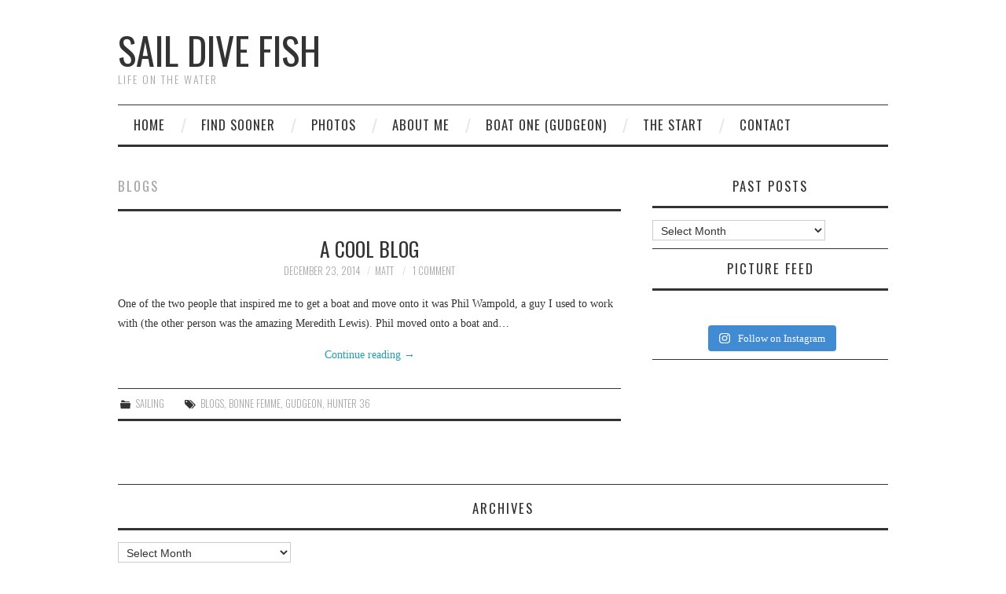

--- FILE ---
content_type: text/html; charset=UTF-8
request_url: https://www.saildivefish.ca/tag/blogs/
body_size: 13523
content:
<!DOCTYPE html>
<html lang="en-GB">
<head>
	<title>blogs Archives - Sail Dive Fish</title>

	<meta charset="UTF-8">
	<meta name="viewport" content="width=device-width">

	<link rel="profile" href="http://gmpg.org/xfn/11">
	<link rel="pingback" href="https://www.saildivefish.ca/xmlrpc.php">


	<meta name='robots' content='index, follow, max-image-preview:large, max-snippet:-1, max-video-preview:-1' />
	<style>img:is([sizes="auto" i], [sizes^="auto," i]) { contain-intrinsic-size: 3000px 1500px }</style>
	
	<!-- This site is optimized with the Yoast SEO plugin v24.4 - https://yoast.com/wordpress/plugins/seo/ -->
	<title>blogs Archives - Sail Dive Fish</title>
	<link rel="canonical" href="https://www.saildivefish.ca/tag/blogs/" />
	<meta property="og:locale" content="en_GB" />
	<meta property="og:type" content="article" />
	<meta property="og:title" content="blogs Archives - Sail Dive Fish" />
	<meta property="og:url" content="https://www.saildivefish.ca/tag/blogs/" />
	<meta property="og:site_name" content="Sail Dive Fish" />
	<meta name="twitter:card" content="summary_large_image" />
	<meta name="twitter:site" content="@LifeOnGudgeon" />
	<script type="application/ld+json" class="yoast-schema-graph">{"@context":"https://schema.org","@graph":[{"@type":"CollectionPage","@id":"https://www.saildivefish.ca/tag/blogs/","url":"https://www.saildivefish.ca/tag/blogs/","name":"blogs Archives - Sail Dive Fish","isPartOf":{"@id":"https://www.saildivefish.ca/#website"},"breadcrumb":{"@id":"https://www.saildivefish.ca/tag/blogs/#breadcrumb"},"inLanguage":"en-GB"},{"@type":"BreadcrumbList","@id":"https://www.saildivefish.ca/tag/blogs/#breadcrumb","itemListElement":[{"@type":"ListItem","position":1,"name":"Home","item":"https://www.saildivefish.ca/"},{"@type":"ListItem","position":2,"name":"blogs"}]},{"@type":"WebSite","@id":"https://www.saildivefish.ca/#website","url":"https://www.saildivefish.ca/","name":"Sail Dive Fish","description":"Life on the water","potentialAction":[{"@type":"SearchAction","target":{"@type":"EntryPoint","urlTemplate":"https://www.saildivefish.ca/?s={search_term_string}"},"query-input":{"@type":"PropertyValueSpecification","valueRequired":true,"valueName":"search_term_string"}}],"inLanguage":"en-GB"}]}</script>
	<!-- / Yoast SEO plugin. -->


<link rel='dns-prefetch' href='//stats.wp.com' />
<link rel='dns-prefetch' href='//fonts.googleapis.com' />
<link rel='dns-prefetch' href='//jetpack.wordpress.com' />
<link rel='dns-prefetch' href='//s0.wp.com' />
<link rel='dns-prefetch' href='//public-api.wordpress.com' />
<link rel='dns-prefetch' href='//0.gravatar.com' />
<link rel='dns-prefetch' href='//1.gravatar.com' />
<link rel='dns-prefetch' href='//2.gravatar.com' />
<link rel="alternate" type="application/rss+xml" title="Sail Dive Fish &raquo; Feed" href="https://www.saildivefish.ca/feed/" />
<link rel="alternate" type="application/rss+xml" title="Sail Dive Fish &raquo; Comments Feed" href="https://www.saildivefish.ca/comments/feed/" />
<link rel="alternate" type="application/rss+xml" title="Sail Dive Fish &raquo; blogs Tag Feed" href="https://www.saildivefish.ca/tag/blogs/feed/" />
<script type="text/javascript">
/* <![CDATA[ */
window._wpemojiSettings = {"baseUrl":"https:\/\/s.w.org\/images\/core\/emoji\/16.0.1\/72x72\/","ext":".png","svgUrl":"https:\/\/s.w.org\/images\/core\/emoji\/16.0.1\/svg\/","svgExt":".svg","source":{"concatemoji":"https:\/\/www.saildivefish.ca\/wp-includes\/js\/wp-emoji-release.min.js?ver=64b08b2c16e040808544ac259505ba73"}};
/*! This file is auto-generated */
!function(s,n){var o,i,e;function c(e){try{var t={supportTests:e,timestamp:(new Date).valueOf()};sessionStorage.setItem(o,JSON.stringify(t))}catch(e){}}function p(e,t,n){e.clearRect(0,0,e.canvas.width,e.canvas.height),e.fillText(t,0,0);var t=new Uint32Array(e.getImageData(0,0,e.canvas.width,e.canvas.height).data),a=(e.clearRect(0,0,e.canvas.width,e.canvas.height),e.fillText(n,0,0),new Uint32Array(e.getImageData(0,0,e.canvas.width,e.canvas.height).data));return t.every(function(e,t){return e===a[t]})}function u(e,t){e.clearRect(0,0,e.canvas.width,e.canvas.height),e.fillText(t,0,0);for(var n=e.getImageData(16,16,1,1),a=0;a<n.data.length;a++)if(0!==n.data[a])return!1;return!0}function f(e,t,n,a){switch(t){case"flag":return n(e,"\ud83c\udff3\ufe0f\u200d\u26a7\ufe0f","\ud83c\udff3\ufe0f\u200b\u26a7\ufe0f")?!1:!n(e,"\ud83c\udde8\ud83c\uddf6","\ud83c\udde8\u200b\ud83c\uddf6")&&!n(e,"\ud83c\udff4\udb40\udc67\udb40\udc62\udb40\udc65\udb40\udc6e\udb40\udc67\udb40\udc7f","\ud83c\udff4\u200b\udb40\udc67\u200b\udb40\udc62\u200b\udb40\udc65\u200b\udb40\udc6e\u200b\udb40\udc67\u200b\udb40\udc7f");case"emoji":return!a(e,"\ud83e\udedf")}return!1}function g(e,t,n,a){var r="undefined"!=typeof WorkerGlobalScope&&self instanceof WorkerGlobalScope?new OffscreenCanvas(300,150):s.createElement("canvas"),o=r.getContext("2d",{willReadFrequently:!0}),i=(o.textBaseline="top",o.font="600 32px Arial",{});return e.forEach(function(e){i[e]=t(o,e,n,a)}),i}function t(e){var t=s.createElement("script");t.src=e,t.defer=!0,s.head.appendChild(t)}"undefined"!=typeof Promise&&(o="wpEmojiSettingsSupports",i=["flag","emoji"],n.supports={everything:!0,everythingExceptFlag:!0},e=new Promise(function(e){s.addEventListener("DOMContentLoaded",e,{once:!0})}),new Promise(function(t){var n=function(){try{var e=JSON.parse(sessionStorage.getItem(o));if("object"==typeof e&&"number"==typeof e.timestamp&&(new Date).valueOf()<e.timestamp+604800&&"object"==typeof e.supportTests)return e.supportTests}catch(e){}return null}();if(!n){if("undefined"!=typeof Worker&&"undefined"!=typeof OffscreenCanvas&&"undefined"!=typeof URL&&URL.createObjectURL&&"undefined"!=typeof Blob)try{var e="postMessage("+g.toString()+"("+[JSON.stringify(i),f.toString(),p.toString(),u.toString()].join(",")+"));",a=new Blob([e],{type:"text/javascript"}),r=new Worker(URL.createObjectURL(a),{name:"wpTestEmojiSupports"});return void(r.onmessage=function(e){c(n=e.data),r.terminate(),t(n)})}catch(e){}c(n=g(i,f,p,u))}t(n)}).then(function(e){for(var t in e)n.supports[t]=e[t],n.supports.everything=n.supports.everything&&n.supports[t],"flag"!==t&&(n.supports.everythingExceptFlag=n.supports.everythingExceptFlag&&n.supports[t]);n.supports.everythingExceptFlag=n.supports.everythingExceptFlag&&!n.supports.flag,n.DOMReady=!1,n.readyCallback=function(){n.DOMReady=!0}}).then(function(){return e}).then(function(){var e;n.supports.everything||(n.readyCallback(),(e=n.source||{}).concatemoji?t(e.concatemoji):e.wpemoji&&e.twemoji&&(t(e.twemoji),t(e.wpemoji)))}))}((window,document),window._wpemojiSettings);
/* ]]> */
</script>
<link rel='stylesheet' id='sbi_styles-css' href='https://www.saildivefish.ca/wp-content/plugins/instagram-feed/css/sbi-styles.min.css?ver=6.9.1' type='text/css' media='all' />
<style id='wp-emoji-styles-inline-css' type='text/css'>

	img.wp-smiley, img.emoji {
		display: inline !important;
		border: none !important;
		box-shadow: none !important;
		height: 1em !important;
		width: 1em !important;
		margin: 0 0.07em !important;
		vertical-align: -0.1em !important;
		background: none !important;
		padding: 0 !important;
	}
</style>
<link rel='stylesheet' id='wp-block-library-css' href='https://www.saildivefish.ca/wp-includes/css/dist/block-library/style.min.css?ver=64b08b2c16e040808544ac259505ba73' type='text/css' media='all' />
<style id='classic-theme-styles-inline-css' type='text/css'>
/*! This file is auto-generated */
.wp-block-button__link{color:#fff;background-color:#32373c;border-radius:9999px;box-shadow:none;text-decoration:none;padding:calc(.667em + 2px) calc(1.333em + 2px);font-size:1.125em}.wp-block-file__button{background:#32373c;color:#fff;text-decoration:none}
</style>
<link rel='stylesheet' id='mediaelement-css' href='https://www.saildivefish.ca/wp-includes/js/mediaelement/mediaelementplayer-legacy.min.css?ver=4.2.17' type='text/css' media='all' />
<link rel='stylesheet' id='wp-mediaelement-css' href='https://www.saildivefish.ca/wp-includes/js/mediaelement/wp-mediaelement.min.css?ver=64b08b2c16e040808544ac259505ba73' type='text/css' media='all' />
<style id='jetpack-sharing-buttons-style-inline-css' type='text/css'>
.jetpack-sharing-buttons__services-list{display:flex;flex-direction:row;flex-wrap:wrap;gap:0;list-style-type:none;margin:5px;padding:0}.jetpack-sharing-buttons__services-list.has-small-icon-size{font-size:12px}.jetpack-sharing-buttons__services-list.has-normal-icon-size{font-size:16px}.jetpack-sharing-buttons__services-list.has-large-icon-size{font-size:24px}.jetpack-sharing-buttons__services-list.has-huge-icon-size{font-size:36px}@media print{.jetpack-sharing-buttons__services-list{display:none!important}}.editor-styles-wrapper .wp-block-jetpack-sharing-buttons{gap:0;padding-inline-start:0}ul.jetpack-sharing-buttons__services-list.has-background{padding:1.25em 2.375em}
</style>
<style id='global-styles-inline-css' type='text/css'>
:root{--wp--preset--aspect-ratio--square: 1;--wp--preset--aspect-ratio--4-3: 4/3;--wp--preset--aspect-ratio--3-4: 3/4;--wp--preset--aspect-ratio--3-2: 3/2;--wp--preset--aspect-ratio--2-3: 2/3;--wp--preset--aspect-ratio--16-9: 16/9;--wp--preset--aspect-ratio--9-16: 9/16;--wp--preset--color--black: #000000;--wp--preset--color--cyan-bluish-gray: #abb8c3;--wp--preset--color--white: #ffffff;--wp--preset--color--pale-pink: #f78da7;--wp--preset--color--vivid-red: #cf2e2e;--wp--preset--color--luminous-vivid-orange: #ff6900;--wp--preset--color--luminous-vivid-amber: #fcb900;--wp--preset--color--light-green-cyan: #7bdcb5;--wp--preset--color--vivid-green-cyan: #00d084;--wp--preset--color--pale-cyan-blue: #8ed1fc;--wp--preset--color--vivid-cyan-blue: #0693e3;--wp--preset--color--vivid-purple: #9b51e0;--wp--preset--gradient--vivid-cyan-blue-to-vivid-purple: linear-gradient(135deg,rgba(6,147,227,1) 0%,rgb(155,81,224) 100%);--wp--preset--gradient--light-green-cyan-to-vivid-green-cyan: linear-gradient(135deg,rgb(122,220,180) 0%,rgb(0,208,130) 100%);--wp--preset--gradient--luminous-vivid-amber-to-luminous-vivid-orange: linear-gradient(135deg,rgba(252,185,0,1) 0%,rgba(255,105,0,1) 100%);--wp--preset--gradient--luminous-vivid-orange-to-vivid-red: linear-gradient(135deg,rgba(255,105,0,1) 0%,rgb(207,46,46) 100%);--wp--preset--gradient--very-light-gray-to-cyan-bluish-gray: linear-gradient(135deg,rgb(238,238,238) 0%,rgb(169,184,195) 100%);--wp--preset--gradient--cool-to-warm-spectrum: linear-gradient(135deg,rgb(74,234,220) 0%,rgb(151,120,209) 20%,rgb(207,42,186) 40%,rgb(238,44,130) 60%,rgb(251,105,98) 80%,rgb(254,248,76) 100%);--wp--preset--gradient--blush-light-purple: linear-gradient(135deg,rgb(255,206,236) 0%,rgb(152,150,240) 100%);--wp--preset--gradient--blush-bordeaux: linear-gradient(135deg,rgb(254,205,165) 0%,rgb(254,45,45) 50%,rgb(107,0,62) 100%);--wp--preset--gradient--luminous-dusk: linear-gradient(135deg,rgb(255,203,112) 0%,rgb(199,81,192) 50%,rgb(65,88,208) 100%);--wp--preset--gradient--pale-ocean: linear-gradient(135deg,rgb(255,245,203) 0%,rgb(182,227,212) 50%,rgb(51,167,181) 100%);--wp--preset--gradient--electric-grass: linear-gradient(135deg,rgb(202,248,128) 0%,rgb(113,206,126) 100%);--wp--preset--gradient--midnight: linear-gradient(135deg,rgb(2,3,129) 0%,rgb(40,116,252) 100%);--wp--preset--font-size--small: 13px;--wp--preset--font-size--medium: 20px;--wp--preset--font-size--large: 36px;--wp--preset--font-size--x-large: 42px;--wp--preset--spacing--20: 0.44rem;--wp--preset--spacing--30: 0.67rem;--wp--preset--spacing--40: 1rem;--wp--preset--spacing--50: 1.5rem;--wp--preset--spacing--60: 2.25rem;--wp--preset--spacing--70: 3.38rem;--wp--preset--spacing--80: 5.06rem;--wp--preset--shadow--natural: 6px 6px 9px rgba(0, 0, 0, 0.2);--wp--preset--shadow--deep: 12px 12px 50px rgba(0, 0, 0, 0.4);--wp--preset--shadow--sharp: 6px 6px 0px rgba(0, 0, 0, 0.2);--wp--preset--shadow--outlined: 6px 6px 0px -3px rgba(255, 255, 255, 1), 6px 6px rgba(0, 0, 0, 1);--wp--preset--shadow--crisp: 6px 6px 0px rgba(0, 0, 0, 1);}:where(.is-layout-flex){gap: 0.5em;}:where(.is-layout-grid){gap: 0.5em;}body .is-layout-flex{display: flex;}.is-layout-flex{flex-wrap: wrap;align-items: center;}.is-layout-flex > :is(*, div){margin: 0;}body .is-layout-grid{display: grid;}.is-layout-grid > :is(*, div){margin: 0;}:where(.wp-block-columns.is-layout-flex){gap: 2em;}:where(.wp-block-columns.is-layout-grid){gap: 2em;}:where(.wp-block-post-template.is-layout-flex){gap: 1.25em;}:where(.wp-block-post-template.is-layout-grid){gap: 1.25em;}.has-black-color{color: var(--wp--preset--color--black) !important;}.has-cyan-bluish-gray-color{color: var(--wp--preset--color--cyan-bluish-gray) !important;}.has-white-color{color: var(--wp--preset--color--white) !important;}.has-pale-pink-color{color: var(--wp--preset--color--pale-pink) !important;}.has-vivid-red-color{color: var(--wp--preset--color--vivid-red) !important;}.has-luminous-vivid-orange-color{color: var(--wp--preset--color--luminous-vivid-orange) !important;}.has-luminous-vivid-amber-color{color: var(--wp--preset--color--luminous-vivid-amber) !important;}.has-light-green-cyan-color{color: var(--wp--preset--color--light-green-cyan) !important;}.has-vivid-green-cyan-color{color: var(--wp--preset--color--vivid-green-cyan) !important;}.has-pale-cyan-blue-color{color: var(--wp--preset--color--pale-cyan-blue) !important;}.has-vivid-cyan-blue-color{color: var(--wp--preset--color--vivid-cyan-blue) !important;}.has-vivid-purple-color{color: var(--wp--preset--color--vivid-purple) !important;}.has-black-background-color{background-color: var(--wp--preset--color--black) !important;}.has-cyan-bluish-gray-background-color{background-color: var(--wp--preset--color--cyan-bluish-gray) !important;}.has-white-background-color{background-color: var(--wp--preset--color--white) !important;}.has-pale-pink-background-color{background-color: var(--wp--preset--color--pale-pink) !important;}.has-vivid-red-background-color{background-color: var(--wp--preset--color--vivid-red) !important;}.has-luminous-vivid-orange-background-color{background-color: var(--wp--preset--color--luminous-vivid-orange) !important;}.has-luminous-vivid-amber-background-color{background-color: var(--wp--preset--color--luminous-vivid-amber) !important;}.has-light-green-cyan-background-color{background-color: var(--wp--preset--color--light-green-cyan) !important;}.has-vivid-green-cyan-background-color{background-color: var(--wp--preset--color--vivid-green-cyan) !important;}.has-pale-cyan-blue-background-color{background-color: var(--wp--preset--color--pale-cyan-blue) !important;}.has-vivid-cyan-blue-background-color{background-color: var(--wp--preset--color--vivid-cyan-blue) !important;}.has-vivid-purple-background-color{background-color: var(--wp--preset--color--vivid-purple) !important;}.has-black-border-color{border-color: var(--wp--preset--color--black) !important;}.has-cyan-bluish-gray-border-color{border-color: var(--wp--preset--color--cyan-bluish-gray) !important;}.has-white-border-color{border-color: var(--wp--preset--color--white) !important;}.has-pale-pink-border-color{border-color: var(--wp--preset--color--pale-pink) !important;}.has-vivid-red-border-color{border-color: var(--wp--preset--color--vivid-red) !important;}.has-luminous-vivid-orange-border-color{border-color: var(--wp--preset--color--luminous-vivid-orange) !important;}.has-luminous-vivid-amber-border-color{border-color: var(--wp--preset--color--luminous-vivid-amber) !important;}.has-light-green-cyan-border-color{border-color: var(--wp--preset--color--light-green-cyan) !important;}.has-vivid-green-cyan-border-color{border-color: var(--wp--preset--color--vivid-green-cyan) !important;}.has-pale-cyan-blue-border-color{border-color: var(--wp--preset--color--pale-cyan-blue) !important;}.has-vivid-cyan-blue-border-color{border-color: var(--wp--preset--color--vivid-cyan-blue) !important;}.has-vivid-purple-border-color{border-color: var(--wp--preset--color--vivid-purple) !important;}.has-vivid-cyan-blue-to-vivid-purple-gradient-background{background: var(--wp--preset--gradient--vivid-cyan-blue-to-vivid-purple) !important;}.has-light-green-cyan-to-vivid-green-cyan-gradient-background{background: var(--wp--preset--gradient--light-green-cyan-to-vivid-green-cyan) !important;}.has-luminous-vivid-amber-to-luminous-vivid-orange-gradient-background{background: var(--wp--preset--gradient--luminous-vivid-amber-to-luminous-vivid-orange) !important;}.has-luminous-vivid-orange-to-vivid-red-gradient-background{background: var(--wp--preset--gradient--luminous-vivid-orange-to-vivid-red) !important;}.has-very-light-gray-to-cyan-bluish-gray-gradient-background{background: var(--wp--preset--gradient--very-light-gray-to-cyan-bluish-gray) !important;}.has-cool-to-warm-spectrum-gradient-background{background: var(--wp--preset--gradient--cool-to-warm-spectrum) !important;}.has-blush-light-purple-gradient-background{background: var(--wp--preset--gradient--blush-light-purple) !important;}.has-blush-bordeaux-gradient-background{background: var(--wp--preset--gradient--blush-bordeaux) !important;}.has-luminous-dusk-gradient-background{background: var(--wp--preset--gradient--luminous-dusk) !important;}.has-pale-ocean-gradient-background{background: var(--wp--preset--gradient--pale-ocean) !important;}.has-electric-grass-gradient-background{background: var(--wp--preset--gradient--electric-grass) !important;}.has-midnight-gradient-background{background: var(--wp--preset--gradient--midnight) !important;}.has-small-font-size{font-size: var(--wp--preset--font-size--small) !important;}.has-medium-font-size{font-size: var(--wp--preset--font-size--medium) !important;}.has-large-font-size{font-size: var(--wp--preset--font-size--large) !important;}.has-x-large-font-size{font-size: var(--wp--preset--font-size--x-large) !important;}
:where(.wp-block-post-template.is-layout-flex){gap: 1.25em;}:where(.wp-block-post-template.is-layout-grid){gap: 1.25em;}
:where(.wp-block-columns.is-layout-flex){gap: 2em;}:where(.wp-block-columns.is-layout-grid){gap: 2em;}
:root :where(.wp-block-pullquote){font-size: 1.5em;line-height: 1.6;}
</style>
<link rel='stylesheet' id='athemes-headings-fonts-css' href='//fonts.googleapis.com/css?family=Oswald%3A300%2C400%2C700&#038;ver=64b08b2c16e040808544ac259505ba73' type='text/css' media='all' />
<link rel='stylesheet' id='athemes-symbols-css' href='https://www.saildivefish.ca/wp-content/themes/fashionistas/css/athemes-symbols.css?ver=64b08b2c16e040808544ac259505ba73' type='text/css' media='all' />
<link rel='stylesheet' id='athemes-bootstrap-css' href='https://www.saildivefish.ca/wp-content/themes/fashionistas/css/bootstrap.min.css?ver=64b08b2c16e040808544ac259505ba73' type='text/css' media='all' />
<link rel='stylesheet' id='athemes-style-css' href='https://www.saildivefish.ca/wp-content/themes/fashionistas/style.css?ver=64b08b2c16e040808544ac259505ba73' type='text/css' media='all' />
<style id='athemes-style-inline-css' type='text/css'>
button, input[type="button"], input[type="reset"], input[type="submit"], #top-navigation, #top-navigation li:hover ul, #top-navigation li.sfHover ul, #main-navigation li:hover ul, #main-navigation li.sfHover ul, #main-navigation > .sf-menu > ul, .site-content [class*="navigation"] a, .widget-tab-nav li.active a, .widget-social-icons li a [class^="ico-"]:before, .site-footer { background: ; }
#main-navigation, .entry-footer, .page-header, .author-info, .site-content [class*="navigation"] a:hover, .site-content .post-navigation, .comments-title, .widget, .widget-title, ul.widget-tab-nav, .site-extra { border-color: ; }
.site-title a { color: ; }
.site-description { color: ; }
.entry-title, .entry-title a { color: ; }
body { color: ; }

</style>
<script type="text/javascript" src="https://www.saildivefish.ca/wp-includes/js/jquery/jquery.min.js?ver=3.7.1" id="jquery-core-js"></script>
<script type="text/javascript" src="https://www.saildivefish.ca/wp-includes/js/jquery/jquery-migrate.min.js?ver=3.4.1" id="jquery-migrate-js"></script>
<script type="text/javascript" src="https://www.saildivefish.ca/wp-content/themes/fashionistas/js/bootstrap.min.js?ver=64b08b2c16e040808544ac259505ba73" id="athemes-bootstrap-js-js"></script>
<script type="text/javascript" src="https://www.saildivefish.ca/wp-content/themes/fashionistas/js/hoverIntent.js?ver=64b08b2c16e040808544ac259505ba73" id="athemes-superfish-hoverIntent-js"></script>
<script type="text/javascript" src="https://www.saildivefish.ca/wp-content/themes/fashionistas/js/superfish.js?ver=64b08b2c16e040808544ac259505ba73" id="athemes-superfish-js"></script>
<script type="text/javascript" src="https://www.saildivefish.ca/wp-content/themes/fashionistas/js/settings.js?ver=64b08b2c16e040808544ac259505ba73" id="athemes-settings-js"></script>
<link rel="https://api.w.org/" href="https://www.saildivefish.ca/wp-json/" /><link rel="alternate" title="JSON" type="application/json" href="https://www.saildivefish.ca/wp-json/wp/v2/tags/13" /><link rel="EditURI" type="application/rsd+xml" title="RSD" href="https://www.saildivefish.ca/xmlrpc.php?rsd" />

<script type="text/javascript">
(function(url){
	if(/(?:Chrome\/26\.0\.1410\.63 Safari\/537\.31|WordfenceTestMonBot)/.test(navigator.userAgent)){ return; }
	var addEvent = function(evt, handler) {
		if (window.addEventListener) {
			document.addEventListener(evt, handler, false);
		} else if (window.attachEvent) {
			document.attachEvent('on' + evt, handler);
		}
	};
	var removeEvent = function(evt, handler) {
		if (window.removeEventListener) {
			document.removeEventListener(evt, handler, false);
		} else if (window.detachEvent) {
			document.detachEvent('on' + evt, handler);
		}
	};
	var evts = 'contextmenu dblclick drag dragend dragenter dragleave dragover dragstart drop keydown keypress keyup mousedown mousemove mouseout mouseover mouseup mousewheel scroll'.split(' ');
	var logHuman = function() {
		if (window.wfLogHumanRan) { return; }
		window.wfLogHumanRan = true;
		var wfscr = document.createElement('script');
		wfscr.type = 'text/javascript';
		wfscr.async = true;
		wfscr.src = url + '&r=' + Math.random();
		(document.getElementsByTagName('head')[0]||document.getElementsByTagName('body')[0]).appendChild(wfscr);
		for (var i = 0; i < evts.length; i++) {
			removeEvent(evts[i], logHuman);
		}
	};
	for (var i = 0; i < evts.length; i++) {
		addEvent(evts[i], logHuman);
	}
})('//www.saildivefish.ca/?wordfence_lh=1&hid=55395D0F25FA8E92F0078FFD2C12533F');
</script>	<style>img#wpstats{display:none}</style>
		<!--[if lt IE 9]>
<script src="https://www.saildivefish.ca/wp-content/themes/fashionistas/js/html5shiv.js"></script>
<![endif]-->
<link rel="icon" href="https://www.saildivefish.ca/wp-content/uploads/2015/03/hunter_36-1_drawing1-54f6268dv1_site_icon-32x32.png" sizes="32x32" />
<link rel="icon" href="https://www.saildivefish.ca/wp-content/uploads/2015/03/hunter_36-1_drawing1-54f6268dv1_site_icon-256x256.png" sizes="192x192" />
<link rel="apple-touch-icon" href="https://www.saildivefish.ca/wp-content/uploads/2015/03/hunter_36-1_drawing1-54f6268dv1_site_icon-256x256.png" />
<meta name="msapplication-TileImage" content="https://www.saildivefish.ca/wp-content/uploads/2015/03/hunter_36-1_drawing1-54f6268dv1_site_icon.png" />
</head>

<body class="archive tag tag-blogs tag-13 wp-theme-fashionistas">

	<nav id="top-navigation" class="main-navigation" role="navigation">
		<div class="clearfix container">
					</div>
	<!-- #top-navigation --></nav>

	<header id="masthead" class="clearfix container site-header" role="banner">
		<div class="site-branding">
						
								<div class="site-title">
					<a href="https://www.saildivefish.ca/" title="Sail Dive Fish" rel="home">
						Sail Dive Fish					</a>
				</div>
				<div class="site-description">Life on the water</div>
					<!-- .site-branding --></div>

					<!-- #masthead --></header>

	<nav id="main-navigation" class="container main-navigation" role="navigation">
		<a href="#main-navigation" class="nav-open">Menu</a>
		<a href="#" class="nav-close">Close</a>
		<div class="sf-menu"><ul id="menu-main" class="menu"><li id="menu-item-4299" class="menu-item menu-item-type-post_type menu-item-object-page menu-item-home menu-item-4299"><a href="https://www.saildivefish.ca/home/">Home</a></li>
<li id="menu-item-4528" class="menu-item menu-item-type-post_type menu-item-object-page menu-item-4528"><a href="https://www.saildivefish.ca/where-is-gudgeon/">Find Sooner</a></li>
<li id="menu-item-1138" class="menu-item menu-item-type-post_type menu-item-object-page menu-item-1138"><a href="https://www.saildivefish.ca/photos/">Photos</a></li>
<li id="menu-item-1135" class="menu-item menu-item-type-post_type menu-item-object-page menu-item-1135"><a href="https://www.saildivefish.ca/about/">About Me</a></li>
<li id="menu-item-1137" class="menu-item menu-item-type-post_type menu-item-object-page menu-item-has-children menu-item-1137"><a href="https://www.saildivefish.ca/about-wind-chime/">Boat One (Gudgeon)</a>
<ul class="sub-menu">
	<li id="menu-item-6165" class="menu-item menu-item-type-post_type menu-item-object-page menu-item-6165"><a href="https://www.saildivefish.ca/about-wind-chime/">About Gudgeon</a></li>
	<li id="menu-item-2563" class="menu-item menu-item-type-custom menu-item-object-custom menu-item-home menu-item-has-children menu-item-2563"><a href="http://www.saildivefish.ca">Projects</a>
	<ul class="sub-menu">
		<li id="menu-item-3736" class="menu-item menu-item-type-taxonomy menu-item-object-category menu-item-3736"><a href="https://www.saildivefish.ca/category/projects/lifepo4-battery-install/">LiFePo4 Battery Install</a></li>
		<li id="menu-item-2577" class="menu-item menu-item-type-taxonomy menu-item-object-category menu-item-2577"><a href="https://www.saildivefish.ca/category/projects/porthole-replacement/">Porthole Replacement</a></li>
		<li id="menu-item-3374" class="menu-item menu-item-type-taxonomy menu-item-object-category menu-item-3374"><a href="https://www.saildivefish.ca/category/projects/icom-802-ssb-install/">ICOM 802 SSB Install</a></li>
		<li id="menu-item-2576" class="menu-item menu-item-type-taxonomy menu-item-object-category menu-item-2576"><a href="https://www.saildivefish.ca/category/projects/autopilot-install/">Autopilot Install</a></li>
		<li id="menu-item-2575" class="menu-item menu-item-type-taxonomy menu-item-object-category menu-item-2575"><a href="https://www.saildivefish.ca/category/projects/mast-wiring-refit/">Mast Wiring Refit</a></li>
		<li id="menu-item-2561" class="menu-item menu-item-type-taxonomy menu-item-object-category menu-item-2561"><a href="https://www.saildivefish.ca/category/projects/dickinson-diesel-install/">Dickinson Diesel Install</a></li>
		<li id="menu-item-2562" class="menu-item menu-item-type-taxonomy menu-item-object-category menu-item-2562"><a href="https://www.saildivefish.ca/category/projects/hebridean-construction/">Hebridean Construction</a></li>
		<li id="menu-item-2818" class="menu-item menu-item-type-taxonomy menu-item-object-category menu-item-2818"><a href="https://www.saildivefish.ca/category/projects/yanmar-2qm20/">Yanmar 2QM20</a></li>
	</ul>
</li>
</ul>
</li>
<li id="menu-item-1733" class="menu-item menu-item-type-post_type menu-item-object-page menu-item-1733"><a href="https://www.saildivefish.ca/start-from-the-beginning/">The Start</a></li>
<li id="menu-item-1136" class="menu-item menu-item-type-post_type menu-item-object-page menu-item-1136"><a href="https://www.saildivefish.ca/contact/">Contact</a></li>
</ul></div>	<!-- #main-navigation --></nav>

	<div id="main" class="site-main">
		<div class="clearfix container">
	<section id="primary" class="content-area">
		<div id="content" class="site-content" role="main">

		
			<header class="page-header">
				<h1 class="page-title">
					blogs				</h1>
							</header><!-- .page-header -->

						
				
<article id="post-943" class="clearfix post-943 post type-post status-publish format-standard hentry category-sailing tag-blogs tag-bonne-femme tag-gudgeon tag-hunter-36">
	<header class="entry-header">
		<h2 class="entry-title"><a href="https://www.saildivefish.ca/a-cool-blog/" rel="bookmark">A cool blog</a></h2>

				<div class="entry-meta">
			<span class="posted-on"><a href="https://www.saildivefish.ca/a-cool-blog/" rel="bookmark"><time class="entry-date published updated" datetime="2014-12-23T09:40:58-08:00">December 23, 2014</time></a></span><span class="byline"><span class="author vcard"><a class="url fn n" href="https://www.saildivefish.ca/author/mparsons/">Matt</a></span></span>
						<span class="comments-link"> <a href="https://www.saildivefish.ca/a-cool-blog/#comments">1 Comment</a></span>
					<!-- .entry-meta --></div>
			<!-- .entry-header --></header>

		

			<div class="entry-summary">
			<p>One of the two people that inspired me to get a boat and move onto it was Phil Wampold, a guy I used to work with (the other person was the amazing Meredith Lewis). Phil moved onto a boat and&hellip; <a href="https://www.saildivefish.ca/a-cool-blog/" class="more-link">Continue reading <span class="meta-nav">&rarr;</span></a></p>
		<!-- .entry-summary --></div>
	
	<footer class="entry-meta entry-footer">
								<span class="cat-links">
				<i class="ico-folder"></i> <a href="https://www.saildivefish.ca/category/sailing/" rel="category tag">Sailing</a>			</span>
			
						<span class="tags-links">
				<i class="ico-tags"></i> <a href="https://www.saildivefish.ca/tag/blogs/" rel="tag">blogs</a>, <a href="https://www.saildivefish.ca/tag/bonne-femme/" rel="tag">bonne femme</a>, <a href="https://www.saildivefish.ca/tag/gudgeon/" rel="tag">gudgeon</a>, <a href="https://www.saildivefish.ca/tag/hunter-36/" rel="tag">hunter 36</a>			</span>
						<!-- .entry-meta --></footer>
<!-- #post-943--></article>
			
			
		
		</div><!-- #content -->
	</section><!-- #primary -->

<div id="widget-area-2" class="site-sidebar widget-area" role="complementary">
	<aside id="archives-4" class="widget widget_archive"><h3 class="widget-title">Past Posts</h3>		<label class="screen-reader-text" for="archives-dropdown-4">Past Posts</label>
		<select id="archives-dropdown-4" name="archive-dropdown">
			
			<option value="">Select Month</option>
				<option value='https://www.saildivefish.ca/2025/01/'> January 2025 &nbsp;(1)</option>
	<option value='https://www.saildivefish.ca/2024/06/'> June 2024 &nbsp;(1)</option>
	<option value='https://www.saildivefish.ca/2024/04/'> April 2024 &nbsp;(2)</option>
	<option value='https://www.saildivefish.ca/2024/01/'> January 2024 &nbsp;(2)</option>
	<option value='https://www.saildivefish.ca/2023/10/'> October 2023 &nbsp;(3)</option>
	<option value='https://www.saildivefish.ca/2023/09/'> September 2023 &nbsp;(4)</option>
	<option value='https://www.saildivefish.ca/2023/05/'> May 2023 &nbsp;(1)</option>
	<option value='https://www.saildivefish.ca/2023/03/'> March 2023 &nbsp;(1)</option>
	<option value='https://www.saildivefish.ca/2023/02/'> February 2023 &nbsp;(1)</option>
	<option value='https://www.saildivefish.ca/2022/12/'> December 2022 &nbsp;(1)</option>
	<option value='https://www.saildivefish.ca/2022/11/'> November 2022 &nbsp;(1)</option>
	<option value='https://www.saildivefish.ca/2022/10/'> October 2022 &nbsp;(5)</option>
	<option value='https://www.saildivefish.ca/2022/08/'> August 2022 &nbsp;(3)</option>
	<option value='https://www.saildivefish.ca/2022/07/'> July 2022 &nbsp;(1)</option>
	<option value='https://www.saildivefish.ca/2022/05/'> May 2022 &nbsp;(3)</option>
	<option value='https://www.saildivefish.ca/2022/03/'> March 2022 &nbsp;(1)</option>
	<option value='https://www.saildivefish.ca/2022/02/'> February 2022 &nbsp;(2)</option>
	<option value='https://www.saildivefish.ca/2022/01/'> January 2022 &nbsp;(3)</option>
	<option value='https://www.saildivefish.ca/2021/11/'> November 2021 &nbsp;(1)</option>
	<option value='https://www.saildivefish.ca/2021/05/'> May 2021 &nbsp;(1)</option>
	<option value='https://www.saildivefish.ca/2021/04/'> April 2021 &nbsp;(1)</option>
	<option value='https://www.saildivefish.ca/2021/02/'> February 2021 &nbsp;(1)</option>
	<option value='https://www.saildivefish.ca/2021/01/'> January 2021 &nbsp;(1)</option>
	<option value='https://www.saildivefish.ca/2020/11/'> November 2020 &nbsp;(1)</option>
	<option value='https://www.saildivefish.ca/2020/08/'> August 2020 &nbsp;(1)</option>
	<option value='https://www.saildivefish.ca/2020/07/'> July 2020 &nbsp;(1)</option>
	<option value='https://www.saildivefish.ca/2020/05/'> May 2020 &nbsp;(1)</option>
	<option value='https://www.saildivefish.ca/2020/04/'> April 2020 &nbsp;(2)</option>
	<option value='https://www.saildivefish.ca/2020/03/'> March 2020 &nbsp;(5)</option>
	<option value='https://www.saildivefish.ca/2020/02/'> February 2020 &nbsp;(1)</option>
	<option value='https://www.saildivefish.ca/2020/01/'> January 2020 &nbsp;(1)</option>
	<option value='https://www.saildivefish.ca/2019/12/'> December 2019 &nbsp;(2)</option>
	<option value='https://www.saildivefish.ca/2019/11/'> November 2019 &nbsp;(4)</option>
	<option value='https://www.saildivefish.ca/2019/10/'> October 2019 &nbsp;(3)</option>
	<option value='https://www.saildivefish.ca/2019/09/'> September 2019 &nbsp;(1)</option>
	<option value='https://www.saildivefish.ca/2019/08/'> August 2019 &nbsp;(1)</option>
	<option value='https://www.saildivefish.ca/2019/07/'> July 2019 &nbsp;(2)</option>
	<option value='https://www.saildivefish.ca/2019/06/'> June 2019 &nbsp;(3)</option>
	<option value='https://www.saildivefish.ca/2019/05/'> May 2019 &nbsp;(1)</option>
	<option value='https://www.saildivefish.ca/2019/04/'> April 2019 &nbsp;(3)</option>
	<option value='https://www.saildivefish.ca/2019/03/'> March 2019 &nbsp;(3)</option>
	<option value='https://www.saildivefish.ca/2019/02/'> February 2019 &nbsp;(3)</option>
	<option value='https://www.saildivefish.ca/2019/01/'> January 2019 &nbsp;(2)</option>
	<option value='https://www.saildivefish.ca/2018/12/'> December 2018 &nbsp;(3)</option>
	<option value='https://www.saildivefish.ca/2018/11/'> November 2018 &nbsp;(6)</option>
	<option value='https://www.saildivefish.ca/2018/10/'> October 2018 &nbsp;(6)</option>
	<option value='https://www.saildivefish.ca/2018/09/'> September 2018 &nbsp;(6)</option>
	<option value='https://www.saildivefish.ca/2018/08/'> August 2018 &nbsp;(4)</option>
	<option value='https://www.saildivefish.ca/2018/07/'> July 2018 &nbsp;(4)</option>
	<option value='https://www.saildivefish.ca/2018/06/'> June 2018 &nbsp;(6)</option>
	<option value='https://www.saildivefish.ca/2018/05/'> May 2018 &nbsp;(5)</option>
	<option value='https://www.saildivefish.ca/2018/04/'> April 2018 &nbsp;(4)</option>
	<option value='https://www.saildivefish.ca/2018/03/'> March 2018 &nbsp;(2)</option>
	<option value='https://www.saildivefish.ca/2018/02/'> February 2018 &nbsp;(3)</option>
	<option value='https://www.saildivefish.ca/2018/01/'> January 2018 &nbsp;(5)</option>
	<option value='https://www.saildivefish.ca/2017/12/'> December 2017 &nbsp;(2)</option>
	<option value='https://www.saildivefish.ca/2017/11/'> November 2017 &nbsp;(2)</option>
	<option value='https://www.saildivefish.ca/2017/10/'> October 2017 &nbsp;(2)</option>
	<option value='https://www.saildivefish.ca/2017/09/'> September 2017 &nbsp;(2)</option>
	<option value='https://www.saildivefish.ca/2017/08/'> August 2017 &nbsp;(4)</option>
	<option value='https://www.saildivefish.ca/2017/07/'> July 2017 &nbsp;(3)</option>
	<option value='https://www.saildivefish.ca/2017/06/'> June 2017 &nbsp;(5)</option>
	<option value='https://www.saildivefish.ca/2017/05/'> May 2017 &nbsp;(6)</option>
	<option value='https://www.saildivefish.ca/2017/04/'> April 2017 &nbsp;(2)</option>
	<option value='https://www.saildivefish.ca/2017/03/'> March 2017 &nbsp;(2)</option>
	<option value='https://www.saildivefish.ca/2017/02/'> February 2017 &nbsp;(3)</option>
	<option value='https://www.saildivefish.ca/2017/01/'> January 2017 &nbsp;(3)</option>
	<option value='https://www.saildivefish.ca/2016/12/'> December 2016 &nbsp;(4)</option>
	<option value='https://www.saildivefish.ca/2016/11/'> November 2016 &nbsp;(6)</option>
	<option value='https://www.saildivefish.ca/2016/10/'> October 2016 &nbsp;(3)</option>
	<option value='https://www.saildivefish.ca/2016/09/'> September 2016 &nbsp;(4)</option>
	<option value='https://www.saildivefish.ca/2016/08/'> August 2016 &nbsp;(8)</option>
	<option value='https://www.saildivefish.ca/2016/07/'> July 2016 &nbsp;(4)</option>
	<option value='https://www.saildivefish.ca/2016/06/'> June 2016 &nbsp;(3)</option>
	<option value='https://www.saildivefish.ca/2016/05/'> May 2016 &nbsp;(3)</option>
	<option value='https://www.saildivefish.ca/2016/04/'> April 2016 &nbsp;(5)</option>
	<option value='https://www.saildivefish.ca/2016/03/'> March 2016 &nbsp;(5)</option>
	<option value='https://www.saildivefish.ca/2016/02/'> February 2016 &nbsp;(7)</option>
	<option value='https://www.saildivefish.ca/2016/01/'> January 2016 &nbsp;(8)</option>
	<option value='https://www.saildivefish.ca/2015/12/'> December 2015 &nbsp;(7)</option>
	<option value='https://www.saildivefish.ca/2015/11/'> November 2015 &nbsp;(9)</option>
	<option value='https://www.saildivefish.ca/2015/10/'> October 2015 &nbsp;(5)</option>
	<option value='https://www.saildivefish.ca/2015/09/'> September 2015 &nbsp;(7)</option>
	<option value='https://www.saildivefish.ca/2015/08/'> August 2015 &nbsp;(9)</option>
	<option value='https://www.saildivefish.ca/2015/07/'> July 2015 &nbsp;(9)</option>
	<option value='https://www.saildivefish.ca/2015/06/'> June 2015 &nbsp;(7)</option>
	<option value='https://www.saildivefish.ca/2015/05/'> May 2015 &nbsp;(10)</option>
	<option value='https://www.saildivefish.ca/2015/04/'> April 2015 &nbsp;(13)</option>
	<option value='https://www.saildivefish.ca/2015/03/'> March 2015 &nbsp;(17)</option>
	<option value='https://www.saildivefish.ca/2015/02/'> February 2015 &nbsp;(17)</option>
	<option value='https://www.saildivefish.ca/2015/01/'> January 2015 &nbsp;(14)</option>
	<option value='https://www.saildivefish.ca/2014/12/'> December 2014 &nbsp;(9)</option>
	<option value='https://www.saildivefish.ca/2014/11/'> November 2014 &nbsp;(8)</option>
	<option value='https://www.saildivefish.ca/2014/10/'> October 2014 &nbsp;(3)</option>
	<option value='https://www.saildivefish.ca/2014/09/'> September 2014 &nbsp;(12)</option>
	<option value='https://www.saildivefish.ca/2014/08/'> August 2014 &nbsp;(11)</option>
	<option value='https://www.saildivefish.ca/2014/07/'> July 2014 &nbsp;(13)</option>
	<option value='https://www.saildivefish.ca/2014/06/'> June 2014 &nbsp;(10)</option>
	<option value='https://www.saildivefish.ca/2014/05/'> May 2014 &nbsp;(13)</option>
	<option value='https://www.saildivefish.ca/2014/04/'> April 2014 &nbsp;(7)</option>
	<option value='https://www.saildivefish.ca/2014/03/'> March 2014 &nbsp;(13)</option>
	<option value='https://www.saildivefish.ca/2014/02/'> February 2014 &nbsp;(11)</option>
	<option value='https://www.saildivefish.ca/2014/01/'> January 2014 &nbsp;(8)</option>
	<option value='https://www.saildivefish.ca/2013/12/'> December 2013 &nbsp;(7)</option>

		</select>

			<script type="text/javascript">
/* <![CDATA[ */

(function() {
	var dropdown = document.getElementById( "archives-dropdown-4" );
	function onSelectChange() {
		if ( dropdown.options[ dropdown.selectedIndex ].value !== '' ) {
			document.location.href = this.options[ this.selectedIndex ].value;
		}
	}
	dropdown.onchange = onSelectChange;
})();

/* ]]> */
</script>
</aside><aside id="text-8" class="widget widget_text"><h3 class="widget-title">Picture Feed</h3>			<div class="textwidget">
<div id="sb_instagram"  class="sbi sbi_mob_col_1 sbi_tab_col_2 sbi_col_2" style="padding-bottom: 10px; width: 100%;"	 data-feedid="*1"  data-res="auto" data-cols="2" data-colsmobile="1" data-colstablet="2" data-num="4" data-nummobile="" data-item-padding="5"	 data-shortcode-atts="{&quot;feed&quot;:&quot;1&quot;}"  data-postid="" data-locatornonce="f11b902467" data-imageaspectratio="1:1" data-sbi-flags="favorLocal">
	
	<div id="sbi_images"  style="gap: 10px;">
			</div>

	<div id="sbi_load" >

	
			<span class="sbi_follow_btn" >
			<a target="_blank"
				rel="nofollow noopener"  href="https://www.instagram.com/3908854459235624/">
				<svg class="svg-inline--fa fa-instagram fa-w-14" aria-hidden="true" data-fa-processed="" aria-label="Instagram" data-prefix="fab" data-icon="instagram" role="img" viewBox="0 0 448 512">
                    <path fill="currentColor" d="M224.1 141c-63.6 0-114.9 51.3-114.9 114.9s51.3 114.9 114.9 114.9S339 319.5 339 255.9 287.7 141 224.1 141zm0 189.6c-41.1 0-74.7-33.5-74.7-74.7s33.5-74.7 74.7-74.7 74.7 33.5 74.7 74.7-33.6 74.7-74.7 74.7zm146.4-194.3c0 14.9-12 26.8-26.8 26.8-14.9 0-26.8-12-26.8-26.8s12-26.8 26.8-26.8 26.8 12 26.8 26.8zm76.1 27.2c-1.7-35.9-9.9-67.7-36.2-93.9-26.2-26.2-58-34.4-93.9-36.2-37-2.1-147.9-2.1-184.9 0-35.8 1.7-67.6 9.9-93.9 36.1s-34.4 58-36.2 93.9c-2.1 37-2.1 147.9 0 184.9 1.7 35.9 9.9 67.7 36.2 93.9s58 34.4 93.9 36.2c37 2.1 147.9 2.1 184.9 0 35.9-1.7 67.7-9.9 93.9-36.2 26.2-26.2 34.4-58 36.2-93.9 2.1-37 2.1-147.8 0-184.8zM398.8 388c-7.8 19.6-22.9 34.7-42.6 42.6-29.5 11.7-99.5 9-132.1 9s-102.7 2.6-132.1-9c-19.6-7.8-34.7-22.9-42.6-42.6-11.7-29.5-9-99.5-9-132.1s-2.6-102.7 9-132.1c7.8-19.6 22.9-34.7 42.6-42.6 29.5-11.7 99.5-9 132.1-9s102.7-2.6 132.1 9c19.6 7.8 34.7 22.9 42.6 42.6 11.7 29.5 9 99.5 9 132.1s2.7 102.7-9 132.1z"></path>
                </svg>				<span>Follow on Instagram</span>
			</a>
		</span>
	
</div>
		<span class="sbi_resized_image_data" data-feed-id="*1"
		  data-resized="[]">
	</span>
	</div>

<script type="text/javascript">var sb_instagram_js_options = {"font_method":"svg","placeholder":"https:\/\/www.saildivefish.ca\/wp-content\/plugins\/instagram-feed\/img\/placeholder.png","resized_url":"https:\/\/www.saildivefish.ca\/wp-content\/uploads\/sb-instagram-feed-images\/","ajax_url":"https:\/\/www.saildivefish.ca\/wp-admin\/admin-ajax.php"};</script><script type='text/javascript' src='https://www.saildivefish.ca/wp-content/plugins/instagram-feed/js/sbi-scripts.min.js?ver=6.9.1'></script>
</div>
		</aside><!-- #widget-area-2 --></div>		</div>
	<!-- #main --></div>

	

<div id="extra" class="container site-extra extra-one">
	<div class="clearfix pad">
			<div id="widget-area-3" class="widget-area" role="complementary">
			<div id="archives-3" class="widget widget_archive"><h3 class="widget-title">Archives</h3>		<label class="screen-reader-text" for="archives-dropdown-3">Archives</label>
		<select id="archives-dropdown-3" name="archive-dropdown">
			
			<option value="">Select Month</option>
				<option value='https://www.saildivefish.ca/2025/01/'> January 2025 </option>
	<option value='https://www.saildivefish.ca/2024/06/'> June 2024 </option>
	<option value='https://www.saildivefish.ca/2024/04/'> April 2024 </option>
	<option value='https://www.saildivefish.ca/2024/01/'> January 2024 </option>
	<option value='https://www.saildivefish.ca/2023/10/'> October 2023 </option>
	<option value='https://www.saildivefish.ca/2023/09/'> September 2023 </option>
	<option value='https://www.saildivefish.ca/2023/05/'> May 2023 </option>
	<option value='https://www.saildivefish.ca/2023/03/'> March 2023 </option>
	<option value='https://www.saildivefish.ca/2023/02/'> February 2023 </option>
	<option value='https://www.saildivefish.ca/2022/12/'> December 2022 </option>
	<option value='https://www.saildivefish.ca/2022/11/'> November 2022 </option>
	<option value='https://www.saildivefish.ca/2022/10/'> October 2022 </option>
	<option value='https://www.saildivefish.ca/2022/08/'> August 2022 </option>
	<option value='https://www.saildivefish.ca/2022/07/'> July 2022 </option>
	<option value='https://www.saildivefish.ca/2022/05/'> May 2022 </option>
	<option value='https://www.saildivefish.ca/2022/03/'> March 2022 </option>
	<option value='https://www.saildivefish.ca/2022/02/'> February 2022 </option>
	<option value='https://www.saildivefish.ca/2022/01/'> January 2022 </option>
	<option value='https://www.saildivefish.ca/2021/11/'> November 2021 </option>
	<option value='https://www.saildivefish.ca/2021/05/'> May 2021 </option>
	<option value='https://www.saildivefish.ca/2021/04/'> April 2021 </option>
	<option value='https://www.saildivefish.ca/2021/02/'> February 2021 </option>
	<option value='https://www.saildivefish.ca/2021/01/'> January 2021 </option>
	<option value='https://www.saildivefish.ca/2020/11/'> November 2020 </option>
	<option value='https://www.saildivefish.ca/2020/08/'> August 2020 </option>
	<option value='https://www.saildivefish.ca/2020/07/'> July 2020 </option>
	<option value='https://www.saildivefish.ca/2020/05/'> May 2020 </option>
	<option value='https://www.saildivefish.ca/2020/04/'> April 2020 </option>
	<option value='https://www.saildivefish.ca/2020/03/'> March 2020 </option>
	<option value='https://www.saildivefish.ca/2020/02/'> February 2020 </option>
	<option value='https://www.saildivefish.ca/2020/01/'> January 2020 </option>
	<option value='https://www.saildivefish.ca/2019/12/'> December 2019 </option>
	<option value='https://www.saildivefish.ca/2019/11/'> November 2019 </option>
	<option value='https://www.saildivefish.ca/2019/10/'> October 2019 </option>
	<option value='https://www.saildivefish.ca/2019/09/'> September 2019 </option>
	<option value='https://www.saildivefish.ca/2019/08/'> August 2019 </option>
	<option value='https://www.saildivefish.ca/2019/07/'> July 2019 </option>
	<option value='https://www.saildivefish.ca/2019/06/'> June 2019 </option>
	<option value='https://www.saildivefish.ca/2019/05/'> May 2019 </option>
	<option value='https://www.saildivefish.ca/2019/04/'> April 2019 </option>
	<option value='https://www.saildivefish.ca/2019/03/'> March 2019 </option>
	<option value='https://www.saildivefish.ca/2019/02/'> February 2019 </option>
	<option value='https://www.saildivefish.ca/2019/01/'> January 2019 </option>
	<option value='https://www.saildivefish.ca/2018/12/'> December 2018 </option>
	<option value='https://www.saildivefish.ca/2018/11/'> November 2018 </option>
	<option value='https://www.saildivefish.ca/2018/10/'> October 2018 </option>
	<option value='https://www.saildivefish.ca/2018/09/'> September 2018 </option>
	<option value='https://www.saildivefish.ca/2018/08/'> August 2018 </option>
	<option value='https://www.saildivefish.ca/2018/07/'> July 2018 </option>
	<option value='https://www.saildivefish.ca/2018/06/'> June 2018 </option>
	<option value='https://www.saildivefish.ca/2018/05/'> May 2018 </option>
	<option value='https://www.saildivefish.ca/2018/04/'> April 2018 </option>
	<option value='https://www.saildivefish.ca/2018/03/'> March 2018 </option>
	<option value='https://www.saildivefish.ca/2018/02/'> February 2018 </option>
	<option value='https://www.saildivefish.ca/2018/01/'> January 2018 </option>
	<option value='https://www.saildivefish.ca/2017/12/'> December 2017 </option>
	<option value='https://www.saildivefish.ca/2017/11/'> November 2017 </option>
	<option value='https://www.saildivefish.ca/2017/10/'> October 2017 </option>
	<option value='https://www.saildivefish.ca/2017/09/'> September 2017 </option>
	<option value='https://www.saildivefish.ca/2017/08/'> August 2017 </option>
	<option value='https://www.saildivefish.ca/2017/07/'> July 2017 </option>
	<option value='https://www.saildivefish.ca/2017/06/'> June 2017 </option>
	<option value='https://www.saildivefish.ca/2017/05/'> May 2017 </option>
	<option value='https://www.saildivefish.ca/2017/04/'> April 2017 </option>
	<option value='https://www.saildivefish.ca/2017/03/'> March 2017 </option>
	<option value='https://www.saildivefish.ca/2017/02/'> February 2017 </option>
	<option value='https://www.saildivefish.ca/2017/01/'> January 2017 </option>
	<option value='https://www.saildivefish.ca/2016/12/'> December 2016 </option>
	<option value='https://www.saildivefish.ca/2016/11/'> November 2016 </option>
	<option value='https://www.saildivefish.ca/2016/10/'> October 2016 </option>
	<option value='https://www.saildivefish.ca/2016/09/'> September 2016 </option>
	<option value='https://www.saildivefish.ca/2016/08/'> August 2016 </option>
	<option value='https://www.saildivefish.ca/2016/07/'> July 2016 </option>
	<option value='https://www.saildivefish.ca/2016/06/'> June 2016 </option>
	<option value='https://www.saildivefish.ca/2016/05/'> May 2016 </option>
	<option value='https://www.saildivefish.ca/2016/04/'> April 2016 </option>
	<option value='https://www.saildivefish.ca/2016/03/'> March 2016 </option>
	<option value='https://www.saildivefish.ca/2016/02/'> February 2016 </option>
	<option value='https://www.saildivefish.ca/2016/01/'> January 2016 </option>
	<option value='https://www.saildivefish.ca/2015/12/'> December 2015 </option>
	<option value='https://www.saildivefish.ca/2015/11/'> November 2015 </option>
	<option value='https://www.saildivefish.ca/2015/10/'> October 2015 </option>
	<option value='https://www.saildivefish.ca/2015/09/'> September 2015 </option>
	<option value='https://www.saildivefish.ca/2015/08/'> August 2015 </option>
	<option value='https://www.saildivefish.ca/2015/07/'> July 2015 </option>
	<option value='https://www.saildivefish.ca/2015/06/'> June 2015 </option>
	<option value='https://www.saildivefish.ca/2015/05/'> May 2015 </option>
	<option value='https://www.saildivefish.ca/2015/04/'> April 2015 </option>
	<option value='https://www.saildivefish.ca/2015/03/'> March 2015 </option>
	<option value='https://www.saildivefish.ca/2015/02/'> February 2015 </option>
	<option value='https://www.saildivefish.ca/2015/01/'> January 2015 </option>
	<option value='https://www.saildivefish.ca/2014/12/'> December 2014 </option>
	<option value='https://www.saildivefish.ca/2014/11/'> November 2014 </option>
	<option value='https://www.saildivefish.ca/2014/10/'> October 2014 </option>
	<option value='https://www.saildivefish.ca/2014/09/'> September 2014 </option>
	<option value='https://www.saildivefish.ca/2014/08/'> August 2014 </option>
	<option value='https://www.saildivefish.ca/2014/07/'> July 2014 </option>
	<option value='https://www.saildivefish.ca/2014/06/'> June 2014 </option>
	<option value='https://www.saildivefish.ca/2014/05/'> May 2014 </option>
	<option value='https://www.saildivefish.ca/2014/04/'> April 2014 </option>
	<option value='https://www.saildivefish.ca/2014/03/'> March 2014 </option>
	<option value='https://www.saildivefish.ca/2014/02/'> February 2014 </option>
	<option value='https://www.saildivefish.ca/2014/01/'> January 2014 </option>
	<option value='https://www.saildivefish.ca/2013/12/'> December 2013 </option>

		</select>

			<script type="text/javascript">
/* <![CDATA[ */

(function() {
	var dropdown = document.getElementById( "archives-dropdown-3" );
	function onSelectChange() {
		if ( dropdown.options[ dropdown.selectedIndex ].value !== '' ) {
			document.location.href = this.options[ this.selectedIndex ].value;
		}
	}
	dropdown.onchange = onSelectChange;
})();

/* ]]> */
</script>
</div>		<!-- #widget-area-3 --></div>
	
	
	
		</div>
<!-- #extra --></div>
	<footer id="colophon" class="site-footer" role="contentinfo">
		<div class="clearfix container">
				<div class="site-info">
		&copy; 2026 Sail Dive Fish. All rights reserved.	</div><!-- .site-info -->

	<div class="site-credit">
		<a href="https://athemes.com/theme/fashionista" rel="nofollow">Fashionista</a> by aThemes	</div><!-- .site-credit -->
			</div>
	<!-- #colophon --></footer>

<script type="speculationrules">
{"prefetch":[{"source":"document","where":{"and":[{"href_matches":"\/*"},{"not":{"href_matches":["\/wp-*.php","\/wp-admin\/*","\/wp-content\/uploads\/*","\/wp-content\/*","\/wp-content\/plugins\/*","\/wp-content\/themes\/fashionistas\/*","\/*\\?(.+)"]}},{"not":{"selector_matches":"a[rel~=\"nofollow\"]"}},{"not":{"selector_matches":".no-prefetch, .no-prefetch a"}}]},"eagerness":"conservative"}]}
</script>
<!-- Instagram Feed JS -->
<script type="text/javascript">
var sbiajaxurl = "https://www.saildivefish.ca/wp-admin/admin-ajax.php";
</script>
<link rel='stylesheet' id='jcorglrkn_css-css' href='https://www.saildivefish.ca/wp-content/plugins/jcwp-left-right-key-navigation//jcLeftRightKeyNav.min.css?ver=64b08b2c16e040808544ac259505ba73' type='text/css' media='all' />
<script type="text/javascript" src="https://stats.wp.com/e-202604.js" id="jetpack-stats-js" data-wp-strategy="defer"></script>
<script type="text/javascript" id="jetpack-stats-js-after">
/* <![CDATA[ */
_stq = window._stq || [];
_stq.push([ "view", JSON.parse("{\"v\":\"ext\",\"blog\":\"85007852\",\"post\":\"0\",\"tz\":\"-8\",\"srv\":\"www.saildivefish.ca\",\"j\":\"1:14.3\"}") ]);
_stq.push([ "clickTrackerInit", "85007852", "0" ]);
/* ]]> */
</script>
<script type="text/javascript" src="https://www.saildivefish.ca/wp-content/plugins/jcwp-left-right-key-navigation//jcSimpleLeftRightKeyNav.min.js?ver=64b08b2c16e040808544ac259505ba73" id="jcorglrkn_script-js"></script>

</body>
</html>

--- FILE ---
content_type: application/x-javascript
request_url: https://www.saildivefish.ca/wp-content/plugins/jcwp-left-right-key-navigation//jcSimpleLeftRightKeyNav.min.js?ver=64b08b2c16e040808544ac259505ba73
body_size: 1089
content:
/**
 * Simple Left and Right key navigation
 * Pressed once shows hint for next page, directional key pressed twice will take you to the new page.
 * License Copyright 2012 Jaspreet Chahal
     http://jaspreetchahal.org/

     Permission is hereby granted, free of charge, to any person obtaining
     a copy of this software and associated documentation files (the
     "Software"), to deal in the Software without restriction, including
     without limitation the rights to use, copy, modify, merge, publish,
     distribute, sublicense, and/or sell copies of the Software, and to
     permit persons to whom the Software is furnished to do so, subject to
     the following conditions:

     The above copyright notice and this permission notice shall be
     included in all copies or substantial portions of the Software.

     THE SOFTWARE IS PROVIDED "AS IS", WITHOUT WARRANTY OF ANY KIND,
     EXPRESS OR IMPLIED, INCLUDING BUT NOT LIMITED TO THE WARRANTIES OF
     MERCHANTABILITY, FITNESS FOR A PARTICULAR PURPOSE AND
     NONINFRINGEMENT. IN NO EVENT SHALL THE AUTHORS OR COPYRIGHT HOLDERS BE
     LIABLE FOR ANY CLAIM, DAMAGES OR OTHER LIABILITY, WHETHER IN AN ACTION
     OF CONTRACT, TORT OR OTHERWISE, ARISING FROM, OUT OF OR IN CONNECTION
     WITH THE SOFTWARE OR THE USE OR OTHER DEALINGS IN THE SOFTWARE.
 * Tested on IE9,IE10, FF 10+, Chrome, Safari 4+, Opera 11+
 */
jQuery.fn.jcNextPrev=function(a,b,c,d,e){var f=null;if(a instanceof Object){f=jQuery.extend({nextLinkText:"",nextLink:"",prevLinkText:"",prevLink:"",nextText:"Next",previousText:"Previous",callbackBeforeNext:function(){return true},callbackBeforePrev:function(){return true},theme:"grey"},a)}else{if(e==undefined)e="grey";f={nextLink:b,nextLinkText:a,prevLink:d,prevLinkText:c,theme:e,callbackBeforeNext:function(){return true},callbackBeforePrev:function(){return true}}}jQuery('<a href="'+f.prevLink+'" class="jcNextPrevLink" id="prevLink">'+'<span class="arrow"></span>'+'<span class="title">'+f.previousText+"</span>"+'<div class="description"><span style="display:inline-block">'+f.prevLinkText+"</span></div>"+"</a>"+'<a href="'+f.nextLink+'" class="jcNextPrevLink" id="nextLink">'+'<span class="arrow"></span>'+'<span class="title">'+f.nextText+"</span>"+'<div class="description"><span style="display:inline-block">'+f.nextLinkText+"</span></div>"+"</a>").appendTo("body");var g=jQuery("#prevLink");var h=jQuery("#nextLink");var i=function(){h.children(".description").css({width:"215px",left:"-215px"});g.children(".description").css({width:"0px"})};var j=function(){h.children(".description").css({width:"0px",left:"0px"})};var k=function(){g.children(".description").css({width:"215px",left:g.children(".jcNextPrevLink").width()+"px"});h.children(".description").css({width:"0px",left:"0px"})};var l=function(){g.children(".description").css({width:"0px"})};if(!f.nextLink){h.hide()}if(!f.prevLink){g.hide()}if(h.is(":visible")){h.mouseenter(function(){i()}).mouseleave(function(){j()})}if(g.is(":visible")){g.mouseenter(function(){k()}).mouseleave(function(){l()})}if(f.nextLink||f.prevLink){var m={left:{code:37,pressed:0},top:{code:38,pressed:0},right:{code:39,pressed:0},down:{code:40,pressed:0}};var n=function(){m.left.pressed=m.right.pressed=0};jQuery(document).keydown(function(a){if(this!==a.target&&(/textarea|select/i.test(a.target.nodeName)||a.target.type==="text"||jQuery(a.target).prop("contenteditable")=="true")){j();l();return}switch(a.which){case m.left.code:if(f.prevLink){var b=m.left.pressed;n();m.left.pressed=b+1;if(m.left.pressed%2==1&&m.left.pressed>0){k()}if(m.left.pressed%2==0&&m.left.pressed>0){if(f.callbackBeforeNext()){document.location.href=f.prevLink}}}break;case m.right.code:if(f.nextLink){var b=m.right.pressed;n();m.right.pressed=b+1;if(m.right.pressed%2==1&&m.right.pressed>0){i()}if(m.right.pressed%2==0&&m.right.pressed>0){if(f.callbackBeforePrev()){document.location.href=f.nextLink}}}break;default:m.left.pressed=m.right.pressed=0;j();l();break}})}}